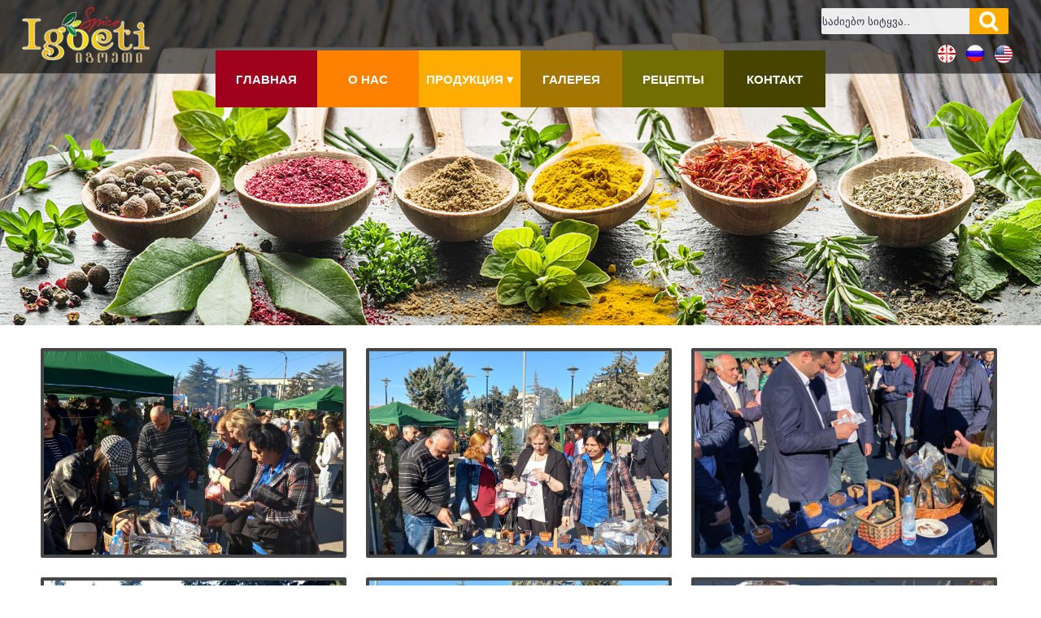

--- FILE ---
content_type: text/html; charset=UTF-8
request_url: https://igoetispices.ge/Gallery-info.php?lang=rus
body_size: 2252
content:
<!DOCTYPE html>
<html lang="ka">
<head>
<meta charset="utf-8"/>
<title>ГАЛЕРЕЯ</title>
		<link rel="shortcut icon" type="image/png" href="/img/icons/logo.ico"/>
<meta name="description" content="Грузинские специи" />
<meta name="keywords" content="Игоети специи"/>
<meta name="robots" content="index, all"/>
<meta property="og:title" content="Игоети специи -  igoetispices.ge" />
<meta property="og:description" content="Грузинские специи" />
<meta property="og:site_name" content="igoetispices.ge" />
<meta property="og:image" content="https://igoetispices.ge/img/logo-fb-share.jpg" />
<meta property="og:type" content="website" />
<link rel="stylesheet" href="/css/header.css?v=1769033290"/>
<link rel="stylesheet" href="/css/screen.css?v=1769033290"/>
<link rel="stylesheet" href="/css/rus.css?v=1769033290"/>
<script src="https://code.jquery.com/jquery-1.10.2.js"></script>
<script src="/js/script.js"></script>
<link href="/css/menu.css" rel="stylesheet"/>
<link rel="stylesheet" href="https://pro.fontawesome.com/releases/v6.0.0-beta2/css/all.css"/>
<script src="https://code.jquery.com/jquery-1.9.1.min.js"></script>
<meta name="viewport" content="width=device-width, initial-scale=1.0" />
<!-- Global site tag (gtag.js) - Google Analytics -->
<script async src="https://www.googletagmanager.com/gtag/js?id=G-V42VX4JSFB"></script>
<script>
  window.dataLayer = window.dataLayer || [];
  function gtag(){dataLayer.push(arguments);}
  gtag('js', new Date());

  gtag('config', 'G-V42VX4JSFB');
</script>
	<link href="/css/Gallery.css" rel="stylesheet">
	
	</head>
	
	<body>
<header>
		<!--
<div class="preloader">
	<div id="Inquired"></div>
</div>-->
<nav><a href="/">
<img id="logo" src="/img/icons/logo.png"></a>
 <ul>
       
       <li><a href="/">ГЛАВНАЯ</a></li>
        <li><a href="/about/">О НАС</a></li>
        <li class="menu"><a href="#">ПРОДУКЦИЯ ▾</a>
        <ul class="dropdown">
            
                        <li><a href="/Production.php?id=4">Приправы (зип упаковка)</a></li>
        			 
					             <li><a href="/Production.php?id=7">Приправы (баночки)</a></li>
        			 
					             <li><a href="/Production.php?id=8">Хорека</a></li>
        			 
					             <li><a href="/Production.php?id=9">АДЖИКА</a></li>
        			 
					             
        			 
					
                
            </ul>
        </li>
         <li><a href="/Gallery/">ГАЛЕРЕЯ</a></li>
          <li><a href="/Recipes/">РЕЦЕПТЫ</a></li>
          <li><a href="/contacts/">КОНТАКТ</a></li>
    </ul>
    
    
	<div id="nav-bar" onclick="navbar()">

	</div>
		</nav>
	<div class="leng">
    <ul>
    <a href="/Gallery-info.php?lang=geo"><li><img src="/img/icons/geo.png"/></li></a> 
     <a href="/Gallery-info.php?lang=rus"><li><img src="/img/icons/rus.png"/></li></a> 
     <a href="/Gallery-info.php?lang=eng"><li><img src="/img/icons/eng.png"/></li></a> 
  	</ul>
  	</div>


	<form id="form" method="GET" action="/search.php" enctype="multipart/form-data">
		<input id="text"  type="text" name="text" placeholder="საძიებო სიტყვა.." autocomplete="off"/>
		<input id="inputsubmit" type="submit" name="send" value=''/>
	</form>
<div class="preloader">
	<div class="preloader_center">
		<div class="pr_align">
			<div class="sk-cube-grid">
				<div class="sk-cube sk-cube1"></div>
				<div class="sk-cube sk-cube2"></div>
				<div class="sk-cube sk-cube3"></div>
				<div class="sk-cube sk-cube4"></div>
				<div class="sk-cube sk-cube5"></div>
				<div class="sk-cube sk-cube6"></div>
				<div class="sk-cube sk-cube7"></div>
				<div class="sk-cube sk-cube8"></div>
				<div class="sk-cube sk-cube9"></div>
			</div>
		</div>
	</div>
</div>
 <div class="nav-bar-menu">
	<div id='cssmenu'>
	<ul>
         <li><a href="/">ГЛАВНАЯ</a></li>
        <li><a href="/about/">О НАС</a></li>
        
        
       <li class="active has-sub"><a><span style="border-color: rgba(0, 0, 0, 0.35);">ПРОДУКЦИЯ</span><span class="holder" style="border-color: rgba(0, 0, 0, 0.35);"></span><span class="holder" style="border-color: rgba(0, 0, 0, 0.35);"></span></a>
      <ul>
        			            <li><a href="/Production.php?id=4">Приправы (зип упаковка)</a></li>
        			 
					             <li><a href="/Production.php?id=7">Приправы (баночки)</a></li>
        			 
					             <li><a href="/Production.php?id=8">Хорека</a></li>
        			 
					             <li><a href="/Production.php?id=9">АДЖИКА</a></li>
        			 
					       		        </ul>
   </li>
		
	 <li><a href="/Gallery/">ГАЛЕРЕЯ</a></li>
          <li><a href="/Recipes/">РЕЦЕПТЫ</a></li>
          <li><a href="/contacts/">КОНТАКТ</a></li>
</ul>
	</div>
</div>	</header>
<section id="baner" style="background-image: url('/img/baground/163692626112.jpg') ">
		
</section>
<br/>
  	
   
    	<section id="Gallery">
    	   <a class="lightbox " href="/img/galeryimage/167053386512.jpg" data-littlelightbox-group="gallery" alt="gallery" title="gallery">   	
	<div class="col-lg-3" style="background-image: url('/img/galeryimage/167053386512.jpg') ">


</div>
</a>
  	 <a class="lightbox " href="/img/galeryimage/167053385612.jpg" data-littlelightbox-group="gallery" alt="gallery" title="gallery">   	
	<div class="col-lg-3" style="background-image: url('/img/galeryimage/167053385612.jpg') ">


</div>
</a>
  	 <a class="lightbox " href="/img/galeryimage/167053384612.jpg" data-littlelightbox-group="gallery" alt="gallery" title="gallery">   	
	<div class="col-lg-3" style="background-image: url('/img/galeryimage/167053384612.jpg') ">


</div>
</a>
  	 <a class="lightbox " href="/img/galeryimage/167053383412.jpg" data-littlelightbox-group="gallery" alt="gallery" title="gallery">   	
	<div class="col-lg-3" style="background-image: url('/img/galeryimage/167053383412.jpg') ">


</div>
</a>
  	 <a class="lightbox " href="/img/galeryimage/167053381412.jpg" data-littlelightbox-group="gallery" alt="gallery" title="gallery">   	
	<div class="col-lg-3" style="background-image: url('/img/galeryimage/167053381412.jpg') ">


</div>
</a>
  	 <a class="lightbox " href="/img/galeryimage/167053379612.jpg" data-littlelightbox-group="gallery" alt="gallery" title="gallery">   	
	<div class="col-lg-3" style="background-image: url('/img/galeryimage/167053379612.jpg') ">


</div>
</a>
  			
		
    	</section>    		
<br/><br/><br/><br/>
<footer>
  	<ul class="footer_icons">
 	  	<a href="https://www.facebook.com/profile.php?id=100083840824063" target="_blank"><li><i class="fab fa-facebook-square"></i></li></a>
        <a href="https://www.instagram.com/spicesigoeti/?fbclid=IwAR2wOxulEmG8A6BTGRsAnJWZs4VxZ51MxXFjmMBBerjm8cCMgd4fRP4JFn0"><li><i class="fab fa-instagram"></i></li></a>
        <a href="https://www.youtube.com/channel/UCOP-W9rp785ZXQVqZPyOyGA"><li><i class="fab fa-youtube-square"></i></li></a>
 	  </ul>
 <p> © 2021 www.igoetispices.ge <br/>Created by: Khatuna Odishelidze </p>
 <script src="https://code.jquery.com/jquery-1.9.1.min.js"> </script>
<script>



	if (sessionStorage.userIp == undefined) {

		sessionStorage.userIp = 'on';

		setTimeout(function() { $(".preloader").fadeOut("slow");}, 2000);


	} else {
		setTimeout(function() { $(".preloader").fadeOut("slow");}, 1000);

	}


	switcherr = 0;

	function navbar()
	{
		var rightDiv = document.querySelector('#nav-bar');
		var rightnav = document.querySelector('.nav-bar-menu');



		if (switcherr==0) {

			rightDiv.style.backgroundColor = 'rgba(0, 0, 0, 0.4)';
			rightnav.style.left='0%';

			switcherr +=1;
		} else {
			rightDiv.style.backgroundColor = 'transparent';
			rightnav.style.left='-100%';

			switcherr=0;
		}
	}
	function Scroll()
	{

		var nav=document.querySelector('nav');
		var nav_bar=document.querySelector('#nav-bar');
		var form=document.querySelector('#form');
		var nav_bar_menu=document.querySelector('.nav-bar-menu');
		var leng=document.querySelector('.leng');
		var ypos=window.pageYOffset;

		if (ypos>250) {

			nav.style.position='fixed';
			nav_bar.style.position='fixed';
			nav_bar_menu.style.position='fixed';
			form.style.position='fixed';
			leng.style.position='fixed';
			

		} else {

			nav.style.position='absolute';
			nav_bar.style.position='absolute';
			form.style.position='absolute';
			leng.style.position='absolute';
			nav_bar_menu.style.position='absolute';
		}
	}

	window.addEventListener('scroll',Scroll)
</script>
    <script src="https://ajax.googleapis.com/ajax/libs/jquery/3.2.1/jquery.min.js"></script>
          <script type="text/javascript">

      $(document).ready(function(){
  $('.menu').hover(function() {
    $(this).find('.dropdown').fadeToggle();
  });
	});
 </script>
  </footer>
      
    <script src="https://code.jquery.com/jquery-1.12.4.min.js"></script>
<script src="/js/galeri.js"></script>
<script>
$('.lightbox').littleLightBox();
</script>
<script>
	function about(el)
{
	var elItem = parseInt(el.dataset.items);
	 var logo1 = document.querySelectorAll(".col-lg-3");
	 var logo2 = document.querySelectorAll(".ripplelink");
	 
	 
  for(var j = 0; j < logo1.length; j++)
	{
		
		logo1[j].style.display="none";
		logo2[j].style.opacity="1";
		
		
	}
	
	logo1[elItem].style.display="block";
	logo2[elItem].style.opacity="0.5";
}
</script>

	</body>
</html>

--- FILE ---
content_type: text/css
request_url: https://igoetispices.ge/css/header.css?v=1769033290
body_size: 1610
content:

*{
	margin: 0;
	padding: 0;
}
a{
	text-decoration: none
}

#logo{
	margin-top: 7px;
	margin-left: 20px;
}
nav{
	width: 100%;
	height: 90px;
	position: absolute;
	z-index: 99;
	background-color: rgba(0,0,0,0.6);
	border-bottom: 1px solid rgba(255,255,255,0.3);
}
nav ul {
    padding: 0;
    list-style: none;
    margin: -20px auto;
    width: 890px;
}
nav ul li {
    display: inline-block;
    position: relative;
    line-height: 50px;
    text-align: center;
    width: 148.3px;
    margin-left: -4px;
     height:70px;
     -webkit-transition: all .3s;
    -moz-transition: all .3s;
    -o-transition: all .3s;
    transition: all .3s;
   
}
nav>ul>li:hover{
	opacity: 0.9;
}
nav>ul>li:nth-child(1){
	background-color: #9f001c;
	margin-left: 0px;
}
nav ul li:nth-child(2){
	background-color: #fe8100;
}
nav ul li:nth-child(3){
	background-color: #feac00;
}
nav ul li:nth-child(4){
	background-color: #a47702;
}
nav ul li:nth-child(5){
	background-color: #726e03
}
nav ul li:nth-child(6){
	background-color: #474400;
}
nav ul li a {
    display: block;
    padding: 11px 0px;
    height: 44px;
    font-size: 16px;
    color: #fff;
    text-decoration: none;
    font-family: 'bpg_nino_medium_capsregular';
    font-weight: 700;
}
nav>ul>li>ul.dropdown {
    display:none;
    position: absolute;
    z-index: 99999;
    left: -75px;
    margin-top: 4px;
     width: 300px;
}
nav ul li ul.dropdown li {
    width: 300px;
    background-color: #fff;
    border-bottom: 1px solid rgba(0,0,0,0.2);
    display: block;
    height:50px;
    text-align: center;
    position: relative;
    z-index: 9999;
}
nav ul li ul.dropdown li:first-child{
	 border-top: 1px solid rgba(0,0,0,0.1);
}
nav ul li ul.dropdown li a {
   display: block;
    padding: 10px 3px;
    font-size: 16px;
    line-height: 30px;
    color: #000;
    text-decoration: none;
    font-family: 'bpg_nino_medium_capsregular';
}
nav ul li ul.dropdown li a:hover{
	color: #9f001c;
}
.leng{
		width: 110px;
		position: absolute;
		right: 2%;
		color: #fff;
		top: 54px;
		z-index: 9999;
		height: 35px;
        text-align: center;
        line-height: 50px;
        border-radius: 10px;
	}
	.leng ul{
		list-style: none;
		margin-top: -8px;
	}
	.leng ul a li:hover{
		opacity: 0.6;
	}
	.leng ul a li {
		width: 27px;
		height: 30px;
		margin: 2px;
		display: inline-block;
		text-decoration: none;
		color: #fff;
		font-size: 14px;
		font-weight: bold;
	 -moz-transition: all 0.3s;
	 -o-transition: all 0.3s;
	transition: all 0.3s;
	}
	
	.leng ul a li:hover{
		 border-radius:5px;
		 color: #efaa1a;
	}
footer{
	width: 100%;
	height: 200px;
	background-image: url('/img/footer_image.jpg');
	background-position: top center;
	background-size: cover;
	position: relative;
	border-top: 2px solid #9f001c;
	margin-top: 200px;
}
#baner{
	width: 100%;
	height: 400px;
	background-image: url('../ფოტო4.jpg');
	background-size: cover;
	background-position: center center;
	position: relative;
}
.baner_rgba{
	position: absolute;
	width: 100%;
	height: 100%;
	background-color: rgba(0,0,0,0.5);
}

.Cont_us_alert{
	
	position: fixed;
	width: 100%;
	height: 100vh;
	background-color: rgba(51,50,71,0.7);
	z-index: 9999999;
	display:flex;
	top:-100vh;
	-webkit-transition: all .6s;
    -moz-transition: all .6s;
    -o-transition: all .6s;
    transition: all .6s;
}
.Course_booking{
	width:600px;
	height:650px;
	border-radius: 10px;
	margin: auto;
	border-radius: 5px;
	position: relative;
	background-color:#ffffff; 
	box-shadow: 0 0 45px 0 rgba(0,0,0,0.15);
	background-size: 605px 400px;
	background-repeat: no-repeat;
	
}


footer ul {
    width: 100%;
    text-align: center;
    margin-top: 62px;
    position: relative;
}
footer ul li {
    display: inline-block;
    margin: 20px 15px;
}
footer ul li a{
    color: #fff;
    font-size: 25px;
    font-family: 'bpg_nino_medium_capsregular';
    font-weight: 700;
    -webkit-transition: all 0.3s;
    -moz-transition: all 0.3s;
    -o-transition: all 0.3s;
    transition: all 0.3s;
}
footer ul li a:hover{
    color: #ce3800;
}
footer p{
	position: absolute;
	bottom: 10px;
	color: rgba(255,255,255,0.6);
	width: 100%;
	text-align: center;
}
.footer_icons{
	 margin-top: 52px;
}
.footer_icons>a>li{
	width: 40px;
	height: 40px;
	border-radius: 50%;
	background-color: rgba(255,255,255,0.6);
	border: 1px solid #fff;
	color: #333438;
}
.footer_icons>a>li>i{
	font-size: 20px;
	
	margin-top: 10px;
}
.footer_icons>a>li:hover{
	
	background-color:#fff;
	color: #ce3800;
	
}
#form{
	width: 230px;
	height: 40px;
	position: absolute;
	z-index: 999;
	right: 40px;
	margin-top: 10px;
	border-radius: 10px;
}
::placeholder {
	color: #333247;
	font-family: 'dejavu_sansbook';
}
#text{
	width: 180px;
	height: 30px;
	background-color: rgba(255,255,255,0.9);
	border: 1px solid rgba(255,255,255,0.0);
	outline: none;
	float: left;
	border-top-left-radius: 2px;
	border-bottom-left-radius: 2px;
}
#inputsubmit{
	background-color:#feac00;
	width: 48px;
	height: 32px;
	border: 1px solid rgba(255,255,255,0.0);
	margin-top: 0px;
	cursor: pointer;
	background-image: url('/img/icons/search.png');
	background-position: center center;
	background-repeat: no-repeat;
	border-top-right-radius: 2px;
	border-bottom-right-radius: 2px;
}
#inputsubmit:hover{
	background-color: #9f001c;
	
}
.preloader {
	width: 100%;
	height: 100%;
	position: fixed;
	z-index: 999999999;
	display: block;
	background-color: #ffffff;
	background-position: center center;
	background-repeat: no-repeat !important;
	background-size: 200px 200px;
}
.preloader_center {
	width: 110px;
	margin: auto;
	height: 100%;
	display: flex;

}
.pr_align {
	width: 40px;
	height: 40px;
	margin: auto;

}
.sk-cube-grid {
	width: 40px;
	height: 40px;
	margin: 0px auto;
}

.sk-cube-grid .sk-cube {
	width: 33%;
	height: 33%;
	background-color: #9f001c;
	float: left;
	-webkit-animation: sk-cubeGridScaleDelay 1.3s infinite ease-in-out;
	animation: sk-cubeGridScaleDelay 1.3s infinite ease-in-out;
}
.sk-cube-grid .sk-cube1 {
	-webkit-animation-delay: 0.2s;
	animation-delay: 0.2s;
}
.sk-cube-grid .sk-cube2 {
	-webkit-animation-delay: 0.3s;
	animation-delay: 0.3s;
}
.sk-cube-grid .sk-cube3 {
	-webkit-animation-delay: 0.4s;
	animation-delay: 0.4s;
}
.sk-cube-grid .sk-cube4 {
	-webkit-animation-delay: 0.1s;
	animation-delay: 0.1s;
}
.sk-cube-grid .sk-cube5 {
	-webkit-animation-delay: 0.2s;
	animation-delay: 0.2s;
}
.sk-cube-grid .sk-cube6 {
	-webkit-animation-delay: 0.3s;
	animation-delay: 0.3s;
}
.sk-cube-grid .sk-cube7 {
	-webkit-animation-delay: 0s;
	animation-delay: 0s;
}
.sk-cube-grid .sk-cube8 {
	-webkit-animation-delay: 0.1s;
	animation-delay: 0.1s;
}
.sk-cube-grid .sk-cube9 {
	-webkit-animation-delay: 0.2s;
	animation-delay: 0.2s;
}

@-webkit-keyframes sk-cubeGridScaleDelay {
	0%, 70%, 100% {
		-webkit-transform: scale3D(1, 1, 1);
		transform: scale3D(1, 1, 1);
	} 35% {
		-webkit-transform: scale3D(0, 0, 1);
		transform: scale3D(0, 0, 1);
	}
}

@keyframes sk-cubeGridScaleDelay {
	0%, 70%, 100% {
		-webkit-transform: scale3D(1, 1, 1);
		transform: scale3D(1, 1, 1);
	} 35% {
		-webkit-transform: scale3D(0, 0, 1);
		transform: scale3D(0, 0, 1);
	}
}
	#nav-bar {
	width: 50px;
	height: 40px;
	position: absolute;
	right: 25px;
	border: 1px solid rgba(241,103,103, 0.3);
	top: 20px;
	border-radius: 5px;
	background-image: url(../img/icons/menu.png);
	background-size: 100% 100%;
	-webkit-transition: all 0.3s;
	-moz-transition: all 0.3s;
	-o-transition: all 0.3s;
	transition: all 0.3s;
	cursor: pointer;
	display: none;
}
.nav-bar-menu{
	width: 100%;
	background-color: rgba(0,0,0,0.6);
	top: 91px;
	left: -100%;
	position: absolute;
	-webkit-transition: all 0.3s;
	-moz-transition: all 0.3s;
	-o-transition: all 0.3s;
	transition: all 0.3s;
	z-index: 99999999999999999999999999999999999999999999999999999999999999999;
	text-align: center;
}
.nav-bar-menu ul{
	width: 100%;
	margin: auto;
	list-style: none;
}
.nav-bar-menu ul li {
	position: relative;
	text-align: center;
	margin-left: -4px;
	-webkit-transition: all .3s;
	-moz-transition: all .3s;
	-o-transition: all .3s;
	transition: all .3s;
}

.nav-bar-menu ul li a {
	display: block;
	padding: 11px 0px;
	height: 34px;
	font-size: 16px;
	color: #fff;
	text-decoration: none;
	font-family: 'bpg_nino_medium_capsregular';
	font-weight: 700;
}

--- FILE ---
content_type: text/css
request_url: https://igoetispices.ge/css/screen.css?v=1769033290
body_size: 63
content:
@media only screen and (max-width: 1500px){
	nav ul li{
		width: 125px
	}
	nav ul li a{
		font-size: 15px;
	}
	nav ul{
		width: 750px;
	}
	
}
@media only screen and (max-width: 1220px){
	nav ul{
		display: none;
	}
	#form{
		z-index: 999;
		right: 130px;
		margin-top: 6px;
		
	}
	#nav-bar{
		display: block;
		top: 40px;
	}
	.leng{
		top: 10px;
		width: 110px;
		right: 10px;
	}
	#baground {
		height: 300px !important;
		background-position: left center !important;;
	}
	#baner{
		height: 300px !important;
		background-position: left center !important;;
	}
	
}
@media only screen and (max-width: 600px){
	#form{
		display: none;
	}
	footer{
		height: 170px;
	}
	footer .ul{
		display: none;
	}
	.footer_icons{
		margin-top: 20px;
	}
}


--- FILE ---
content_type: text/css
request_url: https://igoetispices.ge/css/rus.css?v=1769033290
body_size: 200
content:
@import url("//cdn.web-fonts.ge/fonts/bpg-arial-caps/css/bpg-arial-caps.min.css");

@font-face {
	font-family: 'dejavu_sansbook';

	src: url('..//fonts/dejavusans-webfont.woff2') format('woff2'),
	url('../fonts/dejavusans-webfont.woff') format('woff');
	font-weight: normal;
	font-style: normal;

}

@font-face {
	font-family: 'dejavu_sansextralight';
	src: url('..//fonts/dejavusans-extralight-webfont.woff2') format('woff2'),
	url('..//fonts/dejavusans-extralight-webfont.woff') format('woff');
	font-weight: normal;
	font-style: normal;
}

@font-face {
	font-family: 'dejavu_sansbold';
	src: url('..//fonts/dejavusans-bold-webfont.woff2') format('woff2'),
	url('../fonts/dejavusans-bold-webfont.woff') format('woff');
	font-weight: normal;
	font-style: normal;
}


@font-face {
	font-family: 'Roboto', sans-serif;
	src: url('..//fonts/bpg_nino_medium_caps-webfont.woff2') format('woff2'),
	url('..//fonts/bpg_nino_medium_caps-webfont.woff') format('woff');
	font-weight: normal;
	font-style: normal;
}
h1, h2, h3, h4, h5, h6 {
	font-family: 'Roboto', sans-serif !important;
}

span{
	font-family: "BPG Nostalgia Bold", sans-serif;
}
a{
	font-family: "BPG Nostalgia Bold", sans-serif;
}
section{
	font-family: "BPG Nino Mkhedruli Bold", sans-serif;
}
nav ul li a {
	font-family: 'Roboto', sans-serif;
	font-weight: 700;
}
.Seasoning h1{
	font-family: 'Roboto', sans-serif !important;
}
.color-white h1{
	font-family: 'Roboto', sans-serif !important;
}
.title{
	font-family: 'Roboto', sans-serif !important;
}
.info-right h3{
	font-family: 'Roboto', sans-serif !important;
}
.section .description h3{
	font-family: 'Roboto', sans-serif !important;
}

--- FILE ---
content_type: text/css
request_url: https://igoetispices.ge/css/menu.css
body_size: 366
content:
#cssmenu,
#cssmenu ul,
#cssmenu ul li,
#cssmenu ul li a {
  margin: 0;
  padding: 0;
  border: 0;
  list-style: none;
  line-height: 1;
  display: block;
  position: relative;
  -webkit-box-sizing: border-box;
  -moz-box-sizing: border-box;
  box-sizing: border-box;
}
#cssmenu {
  width: 100%;
  color: #ffffff;
  
}
#cssmenu ul ul {
  display: none;
}
.align-right {
  float: right;
}
#cssmenu > ul > li > a {
  padding: 15px 20px;
  cursor: pointer;
  z-index: 2;
  font-size: 14px;
  text-decoration: none;
  color: #fff;
 
  border-bottom: 1px solid #656565;
  height: 50px;
  	-webkit-transition: all 0.3s;
	 -moz-transition: all 0.3s;
	 -o-transition: all 0.3s;
	transition: all 0.3s;
}
#cssmenu > ul > li > a:hover{
	color: #fcc32a;
}

#cssmenu > ul > li.active > a,
#cssmenu > ul > li.open > a {
 color: #fff;
 background-color: rgba(54,59,63, 0.2);
  border-bottom: 1px solid #656565;
  -webkit-transition: all 0.3s;
	 -moz-transition: all 0.3s;
	 -o-transition: all 0.3s;
	transition: all 0.3s;
}
#cssmenu > ul > li.active > a:hover{
	color: #fcc32a;
}
#cssmenu > ul > li.open > a:hover{
	color: #fcc32a;
}

.holder {
  width: 0;
  height: 0;
  position: absolute;
  top: 0;
  right: 0;
}
.holder::after,
.holder::before {
  display: block;
  position: absolute;
  content: "";
  width: 6px;
  height: 6px;
  right: 20px;
  z-index: 10;
  -webkit-transform: rotate(-135deg);
  -moz-transform: rotate(-135deg);
  -ms-transform: rotate(-135deg);
  -o-transform: rotate(-135deg);
  transform: rotate(-135deg);
}
.holder::after {
  top: 17px;
  border-top: 2px solid #757575;
  border-left: 2px solid #757575;
}

.holder::before {
  top: 18px;
  border-top: 2px solid;
  border-left: 2px solid;
  border-top-color: inherit;
  border-left-color: inherit;
}
#cssmenu ul ul li a {
  cursor: pointer;
  border-bottom: 1px solid rgba(248, 200, 102, 0.35);
  padding: 10px 20px;
  z-index: 1;
  text-decoration: none;
  font-size: 13px;
  color: #fff;
   background-color: rgba(54,59,63, 0.5);
 
  	-webkit-transition: all 0.3s;
	 -moz-transition: all 0.3s;
	 -o-transition: all 0.3s;
	transition: all 0.3s;
}
#cssmenu ul ul li a:hover{
	color: #fcc32a;
}

--- FILE ---
content_type: text/css
request_url: https://igoetispices.ge/css/Gallery.css
body_size: 853
content:
@import url("//cdn.web-fonts.ge/fonts/bpg-arial-caps/css/bpg-arial-caps.min.css");
@import url("//cdn.web-fonts.ge/fonts/bpg-nino-mtavruli-bold/css/bpg-nino-mtavruli-bold.min.css");
a{
	text-decoration: none;
}
#baground{
	width: 100%;
	height: 350px;
	background-size: cover;
    background-position: center center;
}
#Gallery{
	max-width: 1200px;
	text-align: left;
	margin: auto;
}


  .col-lg-3{
	width: 368px;
    height: 250px;
    margin: 10px;
    border-radius: 2px;
    border: 4px solid #464646;
    background-size: cover;
    background-position: center center;
    display: inline-block;
     -webkit-transition: all 0.3s;
    -moz-transition: all 0.3s;
    -o-transition: all 0.3s;
    transition: all 0.3s;
			}
			 .col-lg-3:hover{
	opacity: 0.6;
			}

/*! littlelightBox v0.9 */

.lightbox-wrap * {
	padding: 0;
	margin: 0;
}

/* Mask layer */

.lightbox-mask {
	position: fixed;
	top: 0;
	left: 0;
	background: url('../resource/opacity.png');
	z-index: 1000;
	display: none;
	cursor: pointer;
}

.lightbox-wrap .lightbox-skin,
.lightbox-wrap .lightbox-outer,
.lightbox-wrap .lightbox-inner {
	width: auto;
	height: auto;
	margin: auto;
}

.lightbox-loading,
.lightbox-skin .lightbox-closeBtn,
.lightbox-skin .lightbox-prevBtn span,
.lightbox-skin .lightbox-nextBtn span {
	background: url('../resource/lightbox_sprite.png');
}

.lightbox-wrap .lightbox-skin {
	-webkit-box-shadow: 0 10px 25px rgba(0, 0, 0, 0.5);
	   -moz-box-shadow: 0 10px 25px rgba(0, 0, 0, 0.5);
	        box-shadow: 0 10px 25px rgba(0, 0, 0, 0.5);
}

.lightbox-skin .lightbox-closeBtn {
	position: absolute;
	top: 0;
	right: 0;
	margin-top: -13px;
	margin-right: -13px;
	cursor: pointer;
	width: 36px;
	height: 34px;

	background-position: 0 0;
	z-index: 1060;
}

.lightbox-skin .lightbox-nav {
	position: absolute;
	top: 0;
	width: 40%;
	height: 100%;
	background: transparent url(../resource/transparent.png);
	cursor: pointer;
	z-index: 1040;
}

.lightbox-skin .lightbox-nav:hover span {
	visibility: visible;
}

.lightbox-skin .lightbox-nav span {
	position: absolute;
	top: 50%;
	margin-top: -17px;
	width: 36px;
	height: 34px;
	z-index: 1040;
	visibility: hidden;
}

.lightbox-skin .lightbox-prevBtn {
	left: 0px;
}
.lightbox-skin .lightbox-prevBtn span {
	left: 20px;
	background-position: 0 -36px;
}

.lightbox-skin .lightbox-nextBtn {
	right: 0px;
}
.lightbox-skin .lightbox-nextBtn span {
	right: 20px;
	background-position: 0 -72px;
}

.lightbox-loading {
	position: absolute;
	top: 50%;
	left: 50%;
	margin-top: -22px;
	margin-left: -22px;
	background-position: 0 -108px;
	z-index: 1050;
}

.lightbox-loading div {
	background: url('../resource/lightbox_loading.gif') center center no-repeat;
	width: 44px;
	height: 44px;
}

.lightbox-wrap {
	position: absolute;
	top: 0;
	left: 0;
	z-index: 1010;
}

.lightbox-wrap .lightbox-outer,
.lightbox-wrap .lightbox-skin {
	position: relative;
}

.lightbox-wrap .lightbox-skin,
.lightbox-wrap .lightbox-outer,
.lightbox-wrap .lightbox-image {
	background-color: white;
	border-radius: 10px;
}

/* Title helper */

.lightbox-wrap .lightbox-title {
	font: normal 16px/20px "Helvetica Neue",Helvetica,Arial,sans-serif;
	position: relative;
	text-shadow: none;
	z-index: 1030;
	width: 80%;
}

.lightbox-wrap .lightbox-title-over {
	position: absolute;
	bottom: 0;
	left: 0;
	width: 100%;
	min-height: 40px;
	line-height: 40px;
	vertical-align: middle;
	color: #FFF;
	background: #000;
	background: rgba(0, 0, 0, .7);
	border-bottom-left-radius: 10px;
	border-bottom-right-radius: 10px;
	opacity: 0;
}

.lightbox-wrap .lightbox-title-over p {
	float: left;
	padding-top: 5px;
}

.lightbox-wrap .lightbox-title p {
	padding-left: 10px;
}

.lightbox-wrap .lightbox-title span {
	float: right;
	padding-right: 10px;
}

.lightbox-wrap .lightbox-title-inside {
	padding-bottom: 5px;
}

.lightbox-wrap .lightbox-outer + .lightbox-title-inside {
	padding-top: 5px;
	padding-bottom: 0;
}
@media only screen and (max-width: 1220px) {

	#Gallery{
		text-align: center;
	}
		.col-lg-3{
			margin:5px 0px;
		}
 
}
   